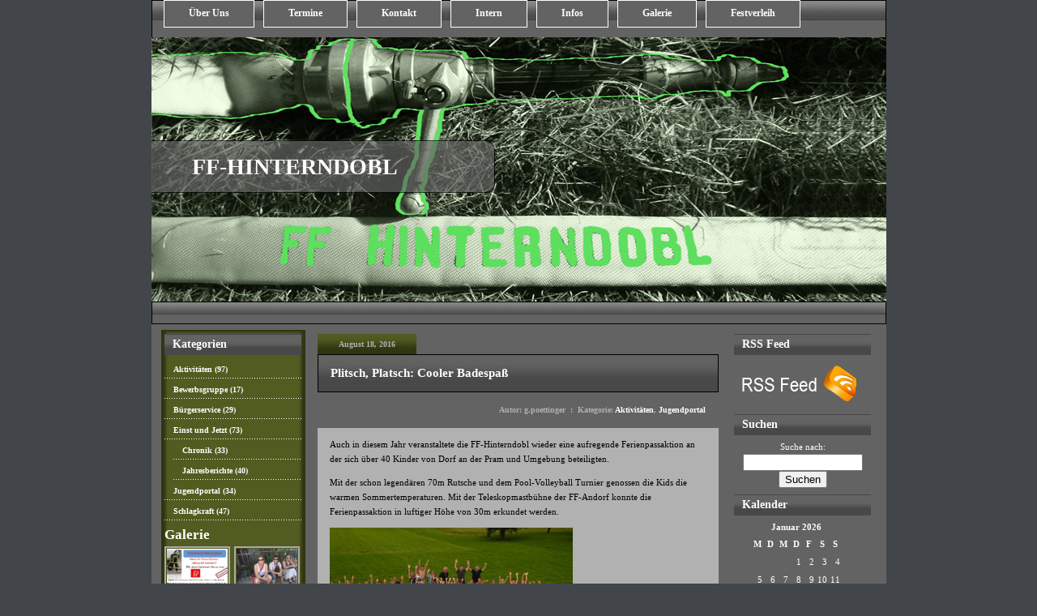

--- FILE ---
content_type: text/html; charset=UTF-8
request_url: http://www.ff-hinterndobl.at/?p=2285
body_size: 7104
content:
<!DOCTYPE html PUBLIC "-//W3C//DTD XHTML 1.0 Transitional//EN" "http://www.w3.org/TR/xhtml1/DTD/xhtml1-transitional.dtd">

<html xmlns="http://www.w3.org/1999/xhtml" lang="de">

<head profile="http://gmpg.org/xfn/11">
	<meta http-equiv="Content-Type" content="text/html; charset=UTF-8" />
	
	<title>FF-HINTERNDOBL  &raquo; Blog Archive   &raquo; Plitsch, Platsch: Cooler Badespaß</title>
	
	<meta name="generator" content="WordPress 5.1.19" /> <!-- leave this for stats -->
	
	<link rel="stylesheet" href="http://www.ff-hinterndobl.at/wp-content/themes/ff-hinterndobl/style.css" type="text/css" media="screen" />
	<link rel="alternate" type="application/rss+xml" title="FF-HINTERNDOBL RSS Feed" href="http://www.ff-hinterndobl.at/?feed=rss2" />
	<link rel="pingback" href="http://www.ff-hinterndobl.at/xmlrpc.php" />
	
	<link rel="stylesheet" type="text/css" href="http://www.ff-hinterndobl.at/wp-content/themes/ff-hinterndobl/style.css" />
	
	<!--[if IE]>
		<link rel="stylesheet" type="text/css" href="http://www.ff-hinterndobl.at/wp-content/themes/ff-hinterndobl/style_ie.css" />
	<![endif]-->
	
<link rel='dns-prefetch' href='//s.w.org' />
		<script type="text/javascript">
			window._wpemojiSettings = {"baseUrl":"https:\/\/s.w.org\/images\/core\/emoji\/11.2.0\/72x72\/","ext":".png","svgUrl":"https:\/\/s.w.org\/images\/core\/emoji\/11.2.0\/svg\/","svgExt":".svg","source":{"concatemoji":"http:\/\/www.ff-hinterndobl.at\/wp-includes\/js\/wp-emoji-release.min.js?ver=5.1.19"}};
			!function(e,a,t){var n,r,o,i=a.createElement("canvas"),p=i.getContext&&i.getContext("2d");function s(e,t){var a=String.fromCharCode;p.clearRect(0,0,i.width,i.height),p.fillText(a.apply(this,e),0,0);e=i.toDataURL();return p.clearRect(0,0,i.width,i.height),p.fillText(a.apply(this,t),0,0),e===i.toDataURL()}function c(e){var t=a.createElement("script");t.src=e,t.defer=t.type="text/javascript",a.getElementsByTagName("head")[0].appendChild(t)}for(o=Array("flag","emoji"),t.supports={everything:!0,everythingExceptFlag:!0},r=0;r<o.length;r++)t.supports[o[r]]=function(e){if(!p||!p.fillText)return!1;switch(p.textBaseline="top",p.font="600 32px Arial",e){case"flag":return s([55356,56826,55356,56819],[55356,56826,8203,55356,56819])?!1:!s([55356,57332,56128,56423,56128,56418,56128,56421,56128,56430,56128,56423,56128,56447],[55356,57332,8203,56128,56423,8203,56128,56418,8203,56128,56421,8203,56128,56430,8203,56128,56423,8203,56128,56447]);case"emoji":return!s([55358,56760,9792,65039],[55358,56760,8203,9792,65039])}return!1}(o[r]),t.supports.everything=t.supports.everything&&t.supports[o[r]],"flag"!==o[r]&&(t.supports.everythingExceptFlag=t.supports.everythingExceptFlag&&t.supports[o[r]]);t.supports.everythingExceptFlag=t.supports.everythingExceptFlag&&!t.supports.flag,t.DOMReady=!1,t.readyCallback=function(){t.DOMReady=!0},t.supports.everything||(n=function(){t.readyCallback()},a.addEventListener?(a.addEventListener("DOMContentLoaded",n,!1),e.addEventListener("load",n,!1)):(e.attachEvent("onload",n),a.attachEvent("onreadystatechange",function(){"complete"===a.readyState&&t.readyCallback()})),(n=t.source||{}).concatemoji?c(n.concatemoji):n.wpemoji&&n.twemoji&&(c(n.twemoji),c(n.wpemoji)))}(window,document,window._wpemojiSettings);
		</script>
		<style type="text/css">
img.wp-smiley,
img.emoji {
	display: inline !important;
	border: none !important;
	box-shadow: none !important;
	height: 1em !important;
	width: 1em !important;
	margin: 0 .07em !important;
	vertical-align: -0.1em !important;
	background: none !important;
	padding: 0 !important;
}
</style>
	<link rel='stylesheet' id='wp-block-library-css'  href='http://www.ff-hinterndobl.at/wp-includes/css/dist/block-library/style.min.css?ver=5.1.19' type='text/css' media='all' />
<link rel='stylesheet' id='NextGEN-css'  href='http://www.ff-hinterndobl.at/wp-content/plugins/nextgen-gallery/css/nggallery.css?ver=1.0.0' type='text/css' media='screen' />
<link rel='stylesheet' id='shutter-css'  href='http://www.ff-hinterndobl.at/wp-content/plugins/nextgen-gallery/shutter/shutter-reloaded.css?ver=1.3.0' type='text/css' media='screen' />
<script type='text/javascript'>
/* <![CDATA[ */
var shutterSettings = {"msgLoading":"B I T T E \u00a0\u00a0W A R T E N","msgClose":"Klicken zum Schliessen ","imageCount":"1"};
/* ]]> */
</script>
<script type='text/javascript' src='http://www.ff-hinterndobl.at/wp-content/plugins/nextgen-gallery/shutter/shutter-reloaded.js?ver=1.3.0'></script>
<script type='text/javascript' src='http://www.ff-hinterndobl.at/wp-includes/js/jquery/jquery.js?ver=1.12.4'></script>
<script type='text/javascript' src='http://www.ff-hinterndobl.at/wp-includes/js/jquery/jquery-migrate.min.js?ver=1.4.1'></script>
<script type='text/javascript'>
/* <![CDATA[ */
var ngg_ajax = {"path":"http:\/\/www.ff-hinterndobl.at\/wp-content\/plugins\/nextgen-gallery\/","loading":"lade..."};
/* ]]> */
</script>
<script type='text/javascript' src='http://www.ff-hinterndobl.at/wp-content/plugins/nextgen-gallery/js/ngg.js?ver=5.1.19'></script>
<link rel='https://api.w.org/' href='http://www.ff-hinterndobl.at/index.php?rest_route=/' />
<link rel="EditURI" type="application/rsd+xml" title="RSD" href="http://www.ff-hinterndobl.at/xmlrpc.php?rsd" />
<link rel="wlwmanifest" type="application/wlwmanifest+xml" href="http://www.ff-hinterndobl.at/wp-includes/wlwmanifest.xml" /> 
<link rel='prev' title='Kapfenberg wir kommen!' href='http://www.ff-hinterndobl.at/?p=2282' />
<link rel='next' title='Bundesbewerb in Kapfenberg gemeistert!' href='http://www.ff-hinterndobl.at/?p=2293' />
<meta name="generator" content="WordPress 5.1.19" />
<link rel="canonical" href="http://www.ff-hinterndobl.at/?p=2285" />
<link rel='shortlink' href='http://www.ff-hinterndobl.at/?p=2285' />
<link rel="alternate" type="application/json+oembed" href="http://www.ff-hinterndobl.at/index.php?rest_route=%2Foembed%2F1.0%2Fembed&#038;url=http%3A%2F%2Fwww.ff-hinterndobl.at%2F%3Fp%3D2285" />
<link rel="alternate" type="text/xml+oembed" href="http://www.ff-hinterndobl.at/index.php?rest_route=%2Foembed%2F1.0%2Fembed&#038;url=http%3A%2F%2Fwww.ff-hinterndobl.at%2F%3Fp%3D2285&#038;format=xml" />
<style type="text/css">
<!--
    .calnk a:hover {
         background-position:0 0;
         text-decoration:none;  
         color:#000000;
         border-bottom:1px dotted #000000;
         }
    .calnk a:visited {
         text-decoration:none;
         color:#000000;
         border-bottom:1px dotted #000000;
        }
    .calnk a {
        text-decoration:none; 
        color:#000000; 
        border-bottom:1px dotted #000000;
        }
    .calnk a span { 
        display:none; 
        }
    .calnk a:hover span {
        color:#333333; 
        background:#F6F79B; 
        display:block;
        position:absolute; 
        margin-top:1px; 
        padding:5px; 
        width:150px; 
        z-index:100;
        }
     .calendar-table {
        border:none;
        width:100%;
     }
     .calendar-heading {
        height:25px;
        text-align:center;
        border:1px solid #D6DED5;
        background-color:#838383;
     }
     .calendar-next {
        width:25%;
        text-align:center;
     }
     .calendar-prev {
        width:25%;
        text-align:center;
     }
     .calendar-month {
        width:50%;
        text-align:center;
        font-weight:bold;
     }
     .normal-day-heading {
        text-align:center;
        width:25px;
        height:25px;
        font-size:0.8em;
        border:1px solid #DFE6DE;
        background-color:#EBF2EA;
     }
     .weekend-heading {
        text-align:center;
        width:25px;
        height:25px;
        font-size:0.8em;
        border:1px solid #DFE6DE;
        background-color:#EBF2EA;
        color:#FF0000;
     }
     .day-with-date {
        vertical-align:text-top;
        text-align:left;
        width:60px;
        height:60px;
        border:1px solid #DFE6DE;
     }
     .no-events {

     }
     .day-without-date {
        width:60px;
        height:60px;
        border:1px solid #E9F0E8;
     }
     span.weekend {
        color:#FF0000;
     }
     .current-day {
        vertical-align:text-top;
        text-align:left;
        width:60px;
        height:60px;
        border:1px solid #BFBFBF;
        background-color:#BBBEBB;
     }
     span.event {
        font-size:0.8em;
     }
     .kjo-link {
        font-size:0.75em;
        text-align:center;
     }
     .event-title {
        text-align:center;
        font-weight:bold;
        font-size:1.2em;
     }
     .event-title-break {
        width:96%;
        margin-left:2%;
        margin-right:2%;
        margin-top:5px;
        margin-bottom:5px;
        text-align:center;
        height:1px;
        background-color:#000000;
     }
     .event-content-break {
        width:96%;
        margin-left:2%;
        margin-right:2%;
        margin-top:5px;
        margin-bottom:5px;
        text-align:center;
        height:1px;
        background-color:#000000;
     }
     .calendar-date-switcher {
        height:25px;
        text-align:center;
        border:1px solid #D6DED5;
        background-color:#E4EBE3;
     }
     .calendar-date-switcher form {
        margin:0;
        padding:0;
     }
     .calendar-date-switcher input {
        border:1px #D6DED5 solid;
     }
     .calendar-date-switcher select {
        border:1px #D6DED5 solid;
     }
     .cat-key {
        width:100%;
        margin-top:10px;
        padding:5px;
        border:1px solid #D6DED5;
     }
//-->
</style>
<link id='MediaRSS' rel='alternate' type='application/rss+xml' title='NextGEN Gallery RSS Feed' href='http://www.ff-hinterndobl.at/wp-content/plugins/nextgen-gallery/xml/media-rss.php' />

<!-- NextGeEN Gallery CoolIris/PicLens support -->
<script type="text/javascript" src="http://lite.piclens.com/current/piclens_optimized.js"></script>
<!-- /NextGEN Gallery CoolIris/PicLens support -->
<meta name='NextGEN' content='1.3.3' />
</head>

<body>

<!-- Page -->
<div id="page">

	<!-- Header -->
	<div id="header">
	
		<!-- Title -->
		<div id="header-info">
			<h1><a href="http://www.ff-hinterndobl.at/">FF-HINTERNDOBL</a></h1>
			<div class="description"></div>
		</div>
		<!-- /Title -->
		
		<!-- Menu -->
		<div id="header-menu">
			<ul>
				<li class="page_item page-item-2051"><a href="http://www.ff-hinterndobl.at/?page_id=2051">Festverleih</a></li>
<li class="page_item page-item-10"><a href="http://www.ff-hinterndobl.at/?page_id=10">Galerie</a></li>
<li class="page_item page-item-6"><a href="http://www.ff-hinterndobl.at/?page_id=6">Infos</a></li>
<li class="page_item page-item-2327"><a href="http://www.ff-hinterndobl.at/?page_id=2327">Intern</a></li>
<li class="page_item page-item-1304"><a href="http://www.ff-hinterndobl.at/?page_id=1304">Kontakt</a></li>
<li class="page_item page-item-8"><a href="http://www.ff-hinterndobl.at/?page_id=8">Termine</a></li>
<li class="page_item page-item-2"><a href="http://www.ff-hinterndobl.at/?page_id=2">Über Uns</a></li>
			</ul>
		</div>
		<!-- /Menu -->
	
	</div>
	<!-- /Header -->
	
	<!-- Main -->
	<div id="main"><div id="main-top"><div id="main-bottom">
			<!-- Sidebar -->
		<div class="sidebar sidebar-left">
		
			
			<h3>Kategorien</h3>		<ul>
				<li class="cat-item cat-item-18"><a href="http://www.ff-hinterndobl.at/?cat=18" >Aktivitäten</a> (97)
</li>
	<li class="cat-item cat-item-17"><a href="http://www.ff-hinterndobl.at/?cat=17" >Bewerbsgruppe</a> (17)
</li>
	<li class="cat-item cat-item-1"><a href="http://www.ff-hinterndobl.at/?cat=1" >Bürgerservice</a> (29)
</li>
	<li class="cat-item cat-item-13"><a href="http://www.ff-hinterndobl.at/?cat=13" >Einst und Jetzt</a> (73)
<ul class='children'>
	<li class="cat-item cat-item-12"><a href="http://www.ff-hinterndobl.at/?cat=12" >Chronik</a> (33)
</li>
	<li class="cat-item cat-item-19"><a href="http://www.ff-hinterndobl.at/?cat=19" >Jahresberichte</a> (40)
</li>
</ul>
</li>
	<li class="cat-item cat-item-16"><a href="http://www.ff-hinterndobl.at/?cat=16" >Jugendportal</a> (34)
</li>
	<li class="cat-item cat-item-15"><a href="http://www.ff-hinterndobl.at/?cat=15" >Schlagkraft</a> (47)
</li>
		</ul>
			
<div class="hslice" id="ngg-webslice" >
<h2 class="widgettitle entry-title">Galerie</h2>
<div class="ngg-widget entry-content">
<a href="http://www.ff-hinterndobl.at/wp-content/gallery/feuerloescherueberpruefung/flyer.jpg" title="" class="shutterset_sidebar_2"><img src="http://www.ff-hinterndobl.at/wp-content/gallery/feuerloescherueberpruefung/thumbs/thumbs_flyer.jpg" width="75" height="50" title="flyer" alt="flyer" /></a>
<a href="http://www.ff-hinterndobl.at/wp-content/gallery/ausflug-2011/1-104.jpg" title="" class="shutterset_sidebar_2"><img src="http://www.ff-hinterndobl.at/wp-content/gallery/ausflug-2011/thumbs/thumbs_1-104.jpg" width="75" height="50" title="1-104" alt="1-104" /></a>
<a href="http://www.ff-hinterndobl.at/wp-content/gallery/bezirksnassbewerb-2015/k-img_1256.jpg" title="" class="shutterset_sidebar_2"><img src="http://www.ff-hinterndobl.at/wp-content/gallery/bezirksnassbewerb-2015/thumbs/thumbs_k-img_1256.jpg" width="75" height="50" title="k-img_1256" alt="k-img_1256" /></a>
<a href="http://www.ff-hinterndobl.at/wp-content/gallery/ferienpass-2012/k-p1080819.jpg" title="" class="shutterset_sidebar_2"><img src="http://www.ff-hinterndobl.at/wp-content/gallery/ferienpass-2012/thumbs/thumbs_k-p1080819.jpg" width="75" height="50" title="k-p1080819" alt="k-p1080819" /></a>
</div>
</div>
<h3>Archive</h3>		<label class="screen-reader-text" for="archives-dropdown-3">Archive</label>
		<select id="archives-dropdown-3" name="archive-dropdown" onchange='document.location.href=this.options[this.selectedIndex].value;'>
			
			<option value="">Monat auswählen</option>
				<option value='http://www.ff-hinterndobl.at/?m=201707'> Juli 2017 &nbsp;(1)</option>
	<option value='http://www.ff-hinterndobl.at/?m=201705'> Mai 2017 &nbsp;(1)</option>
	<option value='http://www.ff-hinterndobl.at/?m=201703'> März 2017 &nbsp;(1)</option>
	<option value='http://www.ff-hinterndobl.at/?m=201701'> Januar 2017 &nbsp;(2)</option>
	<option value='http://www.ff-hinterndobl.at/?m=201612'> Dezember 2016 &nbsp;(2)</option>
	<option value='http://www.ff-hinterndobl.at/?m=201611'> November 2016 &nbsp;(3)</option>
	<option value='http://www.ff-hinterndobl.at/?m=201610'> Oktober 2016 &nbsp;(1)</option>
	<option value='http://www.ff-hinterndobl.at/?m=201609'> September 2016 &nbsp;(1)</option>
	<option value='http://www.ff-hinterndobl.at/?m=201608'> August 2016 &nbsp;(2)</option>
	<option value='http://www.ff-hinterndobl.at/?m=201607'> Juli 2016 &nbsp;(1)</option>
	<option value='http://www.ff-hinterndobl.at/?m=201606'> Juni 2016 &nbsp;(1)</option>
	<option value='http://www.ff-hinterndobl.at/?m=201604'> April 2016 &nbsp;(1)</option>
	<option value='http://www.ff-hinterndobl.at/?m=201603'> März 2016 &nbsp;(3)</option>
	<option value='http://www.ff-hinterndobl.at/?m=201601'> Januar 2016 &nbsp;(2)</option>
	<option value='http://www.ff-hinterndobl.at/?m=201512'> Dezember 2015 &nbsp;(2)</option>
	<option value='http://www.ff-hinterndobl.at/?m=201511'> November 2015 &nbsp;(3)</option>
	<option value='http://www.ff-hinterndobl.at/?m=201510'> Oktober 2015 &nbsp;(2)</option>
	<option value='http://www.ff-hinterndobl.at/?m=201509'> September 2015 &nbsp;(3)</option>
	<option value='http://www.ff-hinterndobl.at/?m=201508'> August 2015 &nbsp;(2)</option>
	<option value='http://www.ff-hinterndobl.at/?m=201507'> Juli 2015 &nbsp;(1)</option>
	<option value='http://www.ff-hinterndobl.at/?m=201506'> Juni 2015 &nbsp;(2)</option>
	<option value='http://www.ff-hinterndobl.at/?m=201505'> Mai 2015 &nbsp;(1)</option>
	<option value='http://www.ff-hinterndobl.at/?m=201504'> April 2015 &nbsp;(1)</option>
	<option value='http://www.ff-hinterndobl.at/?m=201503'> März 2015 &nbsp;(2)</option>
	<option value='http://www.ff-hinterndobl.at/?m=201502'> Februar 2015 &nbsp;(1)</option>
	<option value='http://www.ff-hinterndobl.at/?m=201412'> Dezember 2014 &nbsp;(4)</option>
	<option value='http://www.ff-hinterndobl.at/?m=201407'> Juli 2014 &nbsp;(1)</option>
	<option value='http://www.ff-hinterndobl.at/?m=201406'> Juni 2014 &nbsp;(1)</option>
	<option value='http://www.ff-hinterndobl.at/?m=201405'> Mai 2014 &nbsp;(1)</option>
	<option value='http://www.ff-hinterndobl.at/?m=201404'> April 2014 &nbsp;(4)</option>
	<option value='http://www.ff-hinterndobl.at/?m=201403'> März 2014 &nbsp;(1)</option>
	<option value='http://www.ff-hinterndobl.at/?m=201402'> Februar 2014 &nbsp;(1)</option>
	<option value='http://www.ff-hinterndobl.at/?m=201401'> Januar 2014 &nbsp;(2)</option>
	<option value='http://www.ff-hinterndobl.at/?m=201312'> Dezember 2013 &nbsp;(2)</option>
	<option value='http://www.ff-hinterndobl.at/?m=201311'> November 2013 &nbsp;(2)</option>
	<option value='http://www.ff-hinterndobl.at/?m=201310'> Oktober 2013 &nbsp;(2)</option>
	<option value='http://www.ff-hinterndobl.at/?m=201308'> August 2013 &nbsp;(1)</option>
	<option value='http://www.ff-hinterndobl.at/?m=201307'> Juli 2013 &nbsp;(2)</option>
	<option value='http://www.ff-hinterndobl.at/?m=201306'> Juni 2013 &nbsp;(1)</option>
	<option value='http://www.ff-hinterndobl.at/?m=201305'> Mai 2013 &nbsp;(3)</option>
	<option value='http://www.ff-hinterndobl.at/?m=201304'> April 2013 &nbsp;(1)</option>
	<option value='http://www.ff-hinterndobl.at/?m=201303'> März 2013 &nbsp;(1)</option>
	<option value='http://www.ff-hinterndobl.at/?m=201302'> Februar 2013 &nbsp;(1)</option>
	<option value='http://www.ff-hinterndobl.at/?m=201212'> Dezember 2012 &nbsp;(5)</option>
	<option value='http://www.ff-hinterndobl.at/?m=201211'> November 2012 &nbsp;(2)</option>
	<option value='http://www.ff-hinterndobl.at/?m=201210'> Oktober 2012 &nbsp;(1)</option>
	<option value='http://www.ff-hinterndobl.at/?m=201209'> September 2012 &nbsp;(1)</option>
	<option value='http://www.ff-hinterndobl.at/?m=201208'> August 2012 &nbsp;(2)</option>
	<option value='http://www.ff-hinterndobl.at/?m=201207'> Juli 2012 &nbsp;(4)</option>
	<option value='http://www.ff-hinterndobl.at/?m=201206'> Juni 2012 &nbsp;(3)</option>
	<option value='http://www.ff-hinterndobl.at/?m=201205'> Mai 2012 &nbsp;(3)</option>
	<option value='http://www.ff-hinterndobl.at/?m=201204'> April 2012 &nbsp;(4)</option>
	<option value='http://www.ff-hinterndobl.at/?m=201203'> März 2012 &nbsp;(2)</option>
	<option value='http://www.ff-hinterndobl.at/?m=201202'> Februar 2012 &nbsp;(3)</option>
	<option value='http://www.ff-hinterndobl.at/?m=201201'> Januar 2012 &nbsp;(2)</option>
	<option value='http://www.ff-hinterndobl.at/?m=201112'> Dezember 2011 &nbsp;(4)</option>
	<option value='http://www.ff-hinterndobl.at/?m=201111'> November 2011 &nbsp;(2)</option>
	<option value='http://www.ff-hinterndobl.at/?m=201110'> Oktober 2011 &nbsp;(2)</option>
	<option value='http://www.ff-hinterndobl.at/?m=201109'> September 2011 &nbsp;(2)</option>
	<option value='http://www.ff-hinterndobl.at/?m=201108'> August 2011 &nbsp;(2)</option>
	<option value='http://www.ff-hinterndobl.at/?m=201107'> Juli 2011 &nbsp;(2)</option>
	<option value='http://www.ff-hinterndobl.at/?m=201106'> Juni 2011 &nbsp;(2)</option>
	<option value='http://www.ff-hinterndobl.at/?m=201105'> Mai 2011 &nbsp;(5)</option>
	<option value='http://www.ff-hinterndobl.at/?m=201104'> April 2011 &nbsp;(4)</option>
	<option value='http://www.ff-hinterndobl.at/?m=201103'> März 2011 &nbsp;(4)</option>
	<option value='http://www.ff-hinterndobl.at/?m=201102'> Februar 2011 &nbsp;(2)</option>
	<option value='http://www.ff-hinterndobl.at/?m=201101'> Januar 2011 &nbsp;(2)</option>
	<option value='http://www.ff-hinterndobl.at/?m=201012'> Dezember 2010 &nbsp;(4)</option>
	<option value='http://www.ff-hinterndobl.at/?m=201011'> November 2010 &nbsp;(1)</option>
	<option value='http://www.ff-hinterndobl.at/?m=201010'> Oktober 2010 &nbsp;(4)</option>
	<option value='http://www.ff-hinterndobl.at/?m=201009'> September 2010 &nbsp;(2)</option>
	<option value='http://www.ff-hinterndobl.at/?m=201008'> August 2010 &nbsp;(2)</option>
	<option value='http://www.ff-hinterndobl.at/?m=201007'> Juli 2010 &nbsp;(2)</option>
	<option value='http://www.ff-hinterndobl.at/?m=201006'> Juni 2010 &nbsp;(3)</option>
	<option value='http://www.ff-hinterndobl.at/?m=201005'> Mai 2010 &nbsp;(2)</option>
	<option value='http://www.ff-hinterndobl.at/?m=201004'> April 2010 &nbsp;(4)</option>
	<option value='http://www.ff-hinterndobl.at/?m=201003'> März 2010 &nbsp;(7)</option>
	<option value='http://www.ff-hinterndobl.at/?m=201002'> Februar 2010 &nbsp;(23)</option>
	<option value='http://www.ff-hinterndobl.at/?m=201001'> Januar 2010 &nbsp;(1)</option>
	<option value='http://www.ff-hinterndobl.at/?m=200912'> Dezember 2009 &nbsp;(27)</option>
	<option value='http://www.ff-hinterndobl.at/?m=200911'> November 2009 &nbsp;(19)</option>

		</select>
		<h3>Meta</h3>			<ul>
						<li><a href="http://www.ff-hinterndobl.at/wp-login.php">Anmelden</a></li>
			<li><a href="http://www.ff-hinterndobl.at/?feed=rss2">Beitrags-Feed (<abbr title="Really Simple Syndication">RSS</abbr>)</a></li>
			<li><a href="http://www.ff-hinterndobl.at/?feed=comments-rss2">Kommentare als <abbr title="Really Simple Syndication">RSS</abbr></a></li>
			<li><a href="https://de.wordpress.org/" title="Powered by WordPress, state-of-the-art semantic personal publishing platform.">WordPress.org</a></li>			</ul>
					
		</div>
		<!-- Sidebar -->		
		<!-- Content -->
		<div id="content">
		
									<!-- Post -->
			<div class="post" id="post-2285">
				<div class="post-date">August 18, 2016</div>
				<div class="post-title">
					<h2>Plitsch, Platsch: Cooler Badespaß</h2>
					<div class="post-title-info">Autor: g.poettinger &nbsp;: &nbsp;Kategorie: <a href="http://www.ff-hinterndobl.at/?cat=18" rel="category">Aktivitäten</a>, <a href="http://www.ff-hinterndobl.at/?cat=16" rel="category">Jugendportal</a></div>
					<div class="clear"></div>
				</div>
				<div class="post-entry">
					<p>Auch in diesem Jahr veranstaltete die FF-Hinterndobl wieder eine aufregende <span id="more-2285"></span>Ferienpassaktion an der sich über 40 Kinder von Dorf an der Pram und Umgebung beteiligten.</p>
<p>Mit der schon legendären 70m Rutsche und dem Pool-Volleyball Turnier genossen die Kids die warmen Sommertemperaturen. Mit der Teleskopmastbühne der FF-Andorf konnte die Ferienpassaktion in luftiger Höhe von 30m erkundet werden.</p>
<p><a href="http://www.ff-hinterndobl.at/wp-content/uploads/2016/08/20160804-DSC_0101.jpg"><img class="alignleft size-medium wp-image-2286" src="http://www.ff-hinterndobl.at/wp-content/uploads/2016/08/20160804-DSC_0101-300x198.jpg" alt="20160804-DSC_0101" width="300" height="198" srcset="http://www.ff-hinterndobl.at/wp-content/uploads/2016/08/20160804-DSC_0101-300x198.jpg 300w, http://www.ff-hinterndobl.at/wp-content/uploads/2016/08/20160804-DSC_0101-1024x678.jpg 1024w" sizes="(max-width: 300px) 100vw, 300px" /></a></p>
<p>&nbsp;</p>
<p>&nbsp;</p>
<p>&nbsp;</p>
<p>&nbsp;</p>
<p>&nbsp;</p>
<p>&nbsp;</p>
<p>&nbsp;</p>

<div class="ngg-galleryoverview" id="ngg-gallery-214-2285">


	<!-- Piclense link -->
	<div class="piclenselink">
		<a class="piclenselink" href="javascript:PicLensLite.start({feedUrl:'http://www.ff-hinterndobl.at/wp-content/plugins/nextgen-gallery/xml/media-rss.php?gid=214&amp;mode=gallery'});">
			[Mit PicLens anzeigen]		</a>
	</div>
	
	<!-- Thumbnails -->
		
	<div id="ngg-image-5025" class="ngg-gallery-thumbnail-box"  >
		<div class="ngg-gallery-thumbnail" >
			<a href="http://www.ff-hinterndobl.at/wp-content/gallery/ferienpass-2016/k-dsc_0001.jpg" title=" " class="shutterset_ferienpass-2016" >
				<img title="k-dsc_0001" alt="k-dsc_0001" src="http://www.ff-hinterndobl.at/wp-content/gallery/ferienpass-2016/thumbs/thumbs_k-dsc_0001.jpg" width="100" height="75" />
			</a>
		</div>
	</div>
	 		
	<div id="ngg-image-5026" class="ngg-gallery-thumbnail-box"  >
		<div class="ngg-gallery-thumbnail" >
			<a href="http://www.ff-hinterndobl.at/wp-content/gallery/ferienpass-2016/k-dsc_0002.jpg" title=" " class="shutterset_ferienpass-2016" >
				<img title="k-dsc_0002" alt="k-dsc_0002" src="http://www.ff-hinterndobl.at/wp-content/gallery/ferienpass-2016/thumbs/thumbs_k-dsc_0002.jpg" width="100" height="75" />
			</a>
		</div>
	</div>
	 		
	<div id="ngg-image-5027" class="ngg-gallery-thumbnail-box"  >
		<div class="ngg-gallery-thumbnail" >
			<a href="http://www.ff-hinterndobl.at/wp-content/gallery/ferienpass-2016/k-dsc_0007.jpg" title=" " class="shutterset_ferienpass-2016" >
				<img title="k-dsc_0007" alt="k-dsc_0007" src="http://www.ff-hinterndobl.at/wp-content/gallery/ferienpass-2016/thumbs/thumbs_k-dsc_0007.jpg" width="100" height="75" />
			</a>
		</div>
	</div>
	 		
	<div id="ngg-image-5028" class="ngg-gallery-thumbnail-box"  >
		<div class="ngg-gallery-thumbnail" >
			<a href="http://www.ff-hinterndobl.at/wp-content/gallery/ferienpass-2016/k-dsc_0009.jpg" title=" " class="shutterset_ferienpass-2016" >
				<img title="k-dsc_0009" alt="k-dsc_0009" src="http://www.ff-hinterndobl.at/wp-content/gallery/ferienpass-2016/thumbs/thumbs_k-dsc_0009.jpg" width="100" height="75" />
			</a>
		</div>
	</div>
	 		
	<div id="ngg-image-5029" class="ngg-gallery-thumbnail-box"  >
		<div class="ngg-gallery-thumbnail" >
			<a href="http://www.ff-hinterndobl.at/wp-content/gallery/ferienpass-2016/k-dsc_0010.jpg" title=" " class="shutterset_ferienpass-2016" >
				<img title="k-dsc_0010" alt="k-dsc_0010" src="http://www.ff-hinterndobl.at/wp-content/gallery/ferienpass-2016/thumbs/thumbs_k-dsc_0010.jpg" width="100" height="75" />
			</a>
		</div>
	</div>
	 		
	<div id="ngg-image-5030" class="ngg-gallery-thumbnail-box"  >
		<div class="ngg-gallery-thumbnail" >
			<a href="http://www.ff-hinterndobl.at/wp-content/gallery/ferienpass-2016/k-dsc_0013.jpg" title=" " class="shutterset_ferienpass-2016" >
				<img title="k-dsc_0013" alt="k-dsc_0013" src="http://www.ff-hinterndobl.at/wp-content/gallery/ferienpass-2016/thumbs/thumbs_k-dsc_0013.jpg" width="100" height="75" />
			</a>
		</div>
	</div>
	 		
	<div id="ngg-image-5031" class="ngg-gallery-thumbnail-box"  >
		<div class="ngg-gallery-thumbnail" >
			<a href="http://www.ff-hinterndobl.at/wp-content/gallery/ferienpass-2016/k-dsc_0014.jpg" title=" " class="shutterset_ferienpass-2016" >
				<img title="k-dsc_0014" alt="k-dsc_0014" src="http://www.ff-hinterndobl.at/wp-content/gallery/ferienpass-2016/thumbs/thumbs_k-dsc_0014.jpg" width="100" height="75" />
			</a>
		</div>
	</div>
	 		
	<div id="ngg-image-5032" class="ngg-gallery-thumbnail-box"  >
		<div class="ngg-gallery-thumbnail" >
			<a href="http://www.ff-hinterndobl.at/wp-content/gallery/ferienpass-2016/k-dsc_0017.jpg" title=" " class="shutterset_ferienpass-2016" >
				<img title="k-dsc_0017" alt="k-dsc_0017" src="http://www.ff-hinterndobl.at/wp-content/gallery/ferienpass-2016/thumbs/thumbs_k-dsc_0017.jpg" width="100" height="75" />
			</a>
		</div>
	</div>
	 		
	<div id="ngg-image-5033" class="ngg-gallery-thumbnail-box"  >
		<div class="ngg-gallery-thumbnail" >
			<a href="http://www.ff-hinterndobl.at/wp-content/gallery/ferienpass-2016/k-dsc_0018.jpg" title=" " class="shutterset_ferienpass-2016" >
				<img title="k-dsc_0018" alt="k-dsc_0018" src="http://www.ff-hinterndobl.at/wp-content/gallery/ferienpass-2016/thumbs/thumbs_k-dsc_0018.jpg" width="100" height="75" />
			</a>
		</div>
	</div>
	 		
	<div id="ngg-image-5034" class="ngg-gallery-thumbnail-box"  >
		<div class="ngg-gallery-thumbnail" >
			<a href="http://www.ff-hinterndobl.at/wp-content/gallery/ferienpass-2016/k-dsc_0020.jpg" title=" " class="shutterset_ferienpass-2016" >
				<img title="k-dsc_0020" alt="k-dsc_0020" src="http://www.ff-hinterndobl.at/wp-content/gallery/ferienpass-2016/thumbs/thumbs_k-dsc_0020.jpg" width="100" height="75" />
			</a>
		</div>
	</div>
	 		
	<div id="ngg-image-5035" class="ngg-gallery-thumbnail-box"  >
		<div class="ngg-gallery-thumbnail" >
			<a href="http://www.ff-hinterndobl.at/wp-content/gallery/ferienpass-2016/k-dsc_0021.jpg" title=" " class="shutterset_ferienpass-2016" >
				<img title="k-dsc_0021" alt="k-dsc_0021" src="http://www.ff-hinterndobl.at/wp-content/gallery/ferienpass-2016/thumbs/thumbs_k-dsc_0021.jpg" width="100" height="75" />
			</a>
		</div>
	</div>
	 		
	<div id="ngg-image-5036" class="ngg-gallery-thumbnail-box"  >
		<div class="ngg-gallery-thumbnail" >
			<a href="http://www.ff-hinterndobl.at/wp-content/gallery/ferienpass-2016/k-dsc_0023.jpg" title=" " class="shutterset_ferienpass-2016" >
				<img title="k-dsc_0023" alt="k-dsc_0023" src="http://www.ff-hinterndobl.at/wp-content/gallery/ferienpass-2016/thumbs/thumbs_k-dsc_0023.jpg" width="100" height="75" />
			</a>
		</div>
	</div>
	 		
	<div id="ngg-image-5037" class="ngg-gallery-thumbnail-box"  >
		<div class="ngg-gallery-thumbnail" >
			<a href="http://www.ff-hinterndobl.at/wp-content/gallery/ferienpass-2016/k-dsc_0024.jpg" title=" " class="shutterset_ferienpass-2016" >
				<img title="k-dsc_0024" alt="k-dsc_0024" src="http://www.ff-hinterndobl.at/wp-content/gallery/ferienpass-2016/thumbs/thumbs_k-dsc_0024.jpg" width="100" height="75" />
			</a>
		</div>
	</div>
	 		
	<div id="ngg-image-5038" class="ngg-gallery-thumbnail-box"  >
		<div class="ngg-gallery-thumbnail" >
			<a href="http://www.ff-hinterndobl.at/wp-content/gallery/ferienpass-2016/k-dsc_0025.jpg" title=" " class="shutterset_ferienpass-2016" >
				<img title="k-dsc_0025" alt="k-dsc_0025" src="http://www.ff-hinterndobl.at/wp-content/gallery/ferienpass-2016/thumbs/thumbs_k-dsc_0025.jpg" width="100" height="75" />
			</a>
		</div>
	</div>
	 		
	<div id="ngg-image-5039" class="ngg-gallery-thumbnail-box"  >
		<div class="ngg-gallery-thumbnail" >
			<a href="http://www.ff-hinterndobl.at/wp-content/gallery/ferienpass-2016/k-dsc_0026.jpg" title=" " class="shutterset_ferienpass-2016" >
				<img title="k-dsc_0026" alt="k-dsc_0026" src="http://www.ff-hinterndobl.at/wp-content/gallery/ferienpass-2016/thumbs/thumbs_k-dsc_0026.jpg" width="100" height="75" />
			</a>
		</div>
	</div>
	 		
	<div id="ngg-image-5040" class="ngg-gallery-thumbnail-box"  >
		<div class="ngg-gallery-thumbnail" >
			<a href="http://www.ff-hinterndobl.at/wp-content/gallery/ferienpass-2016/k-dsc_0027.jpg" title=" " class="shutterset_ferienpass-2016" >
				<img title="k-dsc_0027" alt="k-dsc_0027" src="http://www.ff-hinterndobl.at/wp-content/gallery/ferienpass-2016/thumbs/thumbs_k-dsc_0027.jpg" width="100" height="75" />
			</a>
		</div>
	</div>
	 		
	<div id="ngg-image-5041" class="ngg-gallery-thumbnail-box"  >
		<div class="ngg-gallery-thumbnail" >
			<a href="http://www.ff-hinterndobl.at/wp-content/gallery/ferienpass-2016/k-dsc_0030.jpg" title=" " class="shutterset_ferienpass-2016" >
				<img title="k-dsc_0030" alt="k-dsc_0030" src="http://www.ff-hinterndobl.at/wp-content/gallery/ferienpass-2016/thumbs/thumbs_k-dsc_0030.jpg" width="100" height="75" />
			</a>
		</div>
	</div>
	 		
	<div id="ngg-image-5042" class="ngg-gallery-thumbnail-box"  >
		<div class="ngg-gallery-thumbnail" >
			<a href="http://www.ff-hinterndobl.at/wp-content/gallery/ferienpass-2016/k-dsc_0033.jpg" title=" " class="shutterset_ferienpass-2016" >
				<img title="k-dsc_0033" alt="k-dsc_0033" src="http://www.ff-hinterndobl.at/wp-content/gallery/ferienpass-2016/thumbs/thumbs_k-dsc_0033.jpg" width="100" height="75" />
			</a>
		</div>
	</div>
	 		
	<div id="ngg-image-5043" class="ngg-gallery-thumbnail-box"  >
		<div class="ngg-gallery-thumbnail" >
			<a href="http://www.ff-hinterndobl.at/wp-content/gallery/ferienpass-2016/k-dsc_0034.jpg" title=" " class="shutterset_ferienpass-2016" >
				<img title="k-dsc_0034" alt="k-dsc_0034" src="http://www.ff-hinterndobl.at/wp-content/gallery/ferienpass-2016/thumbs/thumbs_k-dsc_0034.jpg" width="100" height="75" />
			</a>
		</div>
	</div>
	 		
	<div id="ngg-image-5044" class="ngg-gallery-thumbnail-box"  >
		<div class="ngg-gallery-thumbnail" >
			<a href="http://www.ff-hinterndobl.at/wp-content/gallery/ferienpass-2016/k-dsc_0036.jpg" title=" " class="shutterset_ferienpass-2016" >
				<img title="k-dsc_0036" alt="k-dsc_0036" src="http://www.ff-hinterndobl.at/wp-content/gallery/ferienpass-2016/thumbs/thumbs_k-dsc_0036.jpg" width="100" height="75" />
			</a>
		</div>
	</div>
	 	 	
	<!-- Pagination -->
 	<div class='ngg-navigation'><span>1</span><a class="page-numbers" href="/?p=2285&amp;nggpage=2">2</a><a class="page-numbers" href="/?p=2285&amp;nggpage=3">3</a><a class="page-numbers" href="/?p=2285&amp;nggpage=4">4</a><a class="next" id="ngg-next-2" href="/?p=2285&amp;nggpage=2">&#9658;</a></div> 	
</div>


<p><a href="http://www.ff-hinterndobl.at/wp-content/uploads/2016/08/20160804-DSC_0101.jpg"> </a></p>
										
<!-- You can start editing here. -->


				 						 	<!-- If comments are closed. -->
					 	<p class="nocomments">kein Kommentar möglich</p>
				 
				 					 				
								</div>
			</div>
			<!-- /Post -->
									
			<div class="clear"></div>
		
		</div>
		<!-- /Content -->
		
		<!-- Sidebar -->
		<div class="sidebar sidebar-right">
		
			<h3>RSS Feed</h3>
			<div id="sidebar-feed">
				<a href="http://www.ff-hinterndobl.at/?feed=rss"><img src="http://www.ff-hinterndobl.at/wp-content/themes/ff-hinterndobl/images/rss_feed.jpg" alt="RSS Feed" width="160" height="60" /></a>
			</div>
			
			
			</ul>
			
			      			<h3>Suchen</h3><form role="search" method="get" id="searchform" class="searchform" action="http://www.ff-hinterndobl.at/">
				<div>
					<label class="screen-reader-text" for="s">Suche nach:</label>
					<input type="text" value="" name="s" id="s" />
					<input type="submit" id="searchsubmit" value="Suchen" />
				</div>
			</form><h3>Kalender</h3><div id="calendar_wrap" class="calendar_wrap"><table id="wp-calendar">
	<caption>Januar 2026</caption>
	<thead>
	<tr>
		<th scope="col" title="Montag">M</th>
		<th scope="col" title="Dienstag">D</th>
		<th scope="col" title="Mittwoch">M</th>
		<th scope="col" title="Donnerstag">D</th>
		<th scope="col" title="Freitag">F</th>
		<th scope="col" title="Samstag">S</th>
		<th scope="col" title="Sonntag">S</th>
	</tr>
	</thead>

	<tfoot>
	<tr>
		<td colspan="3" id="prev"><a href="http://www.ff-hinterndobl.at/?m=201707">&laquo; Jul</a></td>
		<td class="pad">&nbsp;</td>
		<td colspan="3" id="next" class="pad">&nbsp;</td>
	</tr>
	</tfoot>

	<tbody>
	<tr>
		<td colspan="3" class="pad">&nbsp;</td><td>1</td><td>2</td><td>3</td><td>4</td>
	</tr>
	<tr>
		<td>5</td><td>6</td><td>7</td><td>8</td><td>9</td><td>10</td><td>11</td>
	</tr>
	<tr>
		<td>12</td><td>13</td><td>14</td><td>15</td><td>16</td><td>17</td><td id="today">18</td>
	</tr>
	<tr>
		<td>19</td><td>20</td><td>21</td><td>22</td><td>23</td><td>24</td><td>25</td>
	</tr>
	<tr>
		<td>26</td><td>27</td><td>28</td><td>29</td><td>30</td><td>31</td>
		<td class="pad" colspan="1">&nbsp;</td>
	</tr>
	</tbody>
	</table></div><h3>Partner-Links</h3>
	<ul class='xoxo blogroll'>
<li><a href="http://sd.ooelfv.at/" target="_blank">BFK Schärding</a></li>
<li><a href="http://www.einboeck.at" target="_blank">Fa. Einböck</a></li>
<li><a href="http://www.schneiderbauer.at" target="_blank">Fa. Schneiderbauer</a></li>
<li><a href="http://www.sgs-industrial.com" target="_blank">Fa. SGS</a></li>
<li><a href="http://members.aon.at/feuerwehr-dorf/" target="_blank">FF &#8211; Dorf an der Pram</a></li>
<li><a href="https://www.facebook.com/groups/1447629202124580/?fref=ts">FF-Hinterndobl-FACEBOOK</a></li>
<li><a href="http://www.dorf.at" target="_blank">Gemeinde Dorf an der Pram</a></li>
<li><a href="http://www.highland-bagpipe.at/" target="_blank">Homepage Strasser Jürgen</a></li>
<li><a href="http://www.mvdorf.at/" target="_blank">Musikverein Dorf an der Pram</a></li>
<li><a href="http://www.ooe.landesfeuerwehrverband.at/" target="_blank">OÖ LFV</a></li>
<li><a href="http://www.raiffeisen.at/eBusiness/rai_template1/1023997332167-1029000670876_1029000719122_1029026431963-1029026431963-NA-2-NA.html" target="_blank">Raiffeisen Bankstelle Dorf an der Pram</a></li>
<li><a href="http://www.union-dorf.at/" target="_blank">Union SGS Dorf an der Pram</a></li>

	</ul>

		
		</div>
		<!-- Sidebar -->		<div class="clear"></div>
	
	</div></div></div>
	<!-- /Main -->
	
	<!-- Footer -->
	<div id="footer">

(c)Copyrighted FF-HINTERNDOBL
	</div>
	<!-- Footer -->

</div>
<!-- /Page -->


</body>

</html>




--- FILE ---
content_type: text/css
request_url: http://www.ff-hinterndobl.at/wp-content/themes/ff-hinterndobl/style.css
body_size: 1759
content:
/*  
Theme Name: 3D Interior
Theme URI: http://3dinterior.qualitywordpress.com
Description: 3D interior is a great sleek design for home & lifestyle blogs.
Version: 1.0
Author: qualitywordpress
Author URI: http://qualitywordpress.com
*/



/* General */

body {
	margin: 0;
	background: #424549;
}

h1, h2, h3, h4 {
	margin: 0;
}

img {
	border: 0;
}

.clear {
	clear: both;
	height: 0;
	overflow: hidden;
}


/* Page */

#page {
	margin: 0 auto;
	width: 907px;
}


/* Header */

#header {
	width: 907px;
	height: 400px;
	background: url("images/header.jpg") no-repeat;
	position: relative;
}

	/* Header - Info */
	
	#header #header-info {
		position: absolute;
		top: 190px;
		left: 50px;
	}
	
	#header #header-info h1 {
		color: #FFFFFF;
		font: bold 28px Verdana;
		padding-bottom: 5px;
	}
	
	#header #header-info h1 a {
		color: #FFFFFF;
		text-decoration: none;
	}
	
	#header #header-info .description {
		color: #FFFFFF;
		font: bold 15px Verdana;
	}
	
	/* Header - Menu */
	
	#header #header-menu {
		position: absolute;
		top: 0px;
		left: 15px;
		height: 34px;
	}
	
	#header #header-menu ul {
		margin: 0;
		padding: 0;
		list-style-type: none;
		height: 34px;
	}
	
	#header #header-menu ul li {
		float: right;
		height: 32px;
		margin-right: 11px;
		font: bold 12px/30px Verdana;
		color: #ffffff;
		background: url("images/header_menu.gif") repeat-x;
		border: 1px solid #ffffff;
		padding: 0 30px;
	}
	
	#header #header-menu ul li a {
		color: #ffffff;
		text-decoration: none;
	}
	
	#header #header-menu ul li a:hover {
		text-decoration: underline;
	}
	
	#header #header-menu ul li ul {
		display: none;
	}


/* Main */

#main {
	width: 907px;
	background: #262626 url("images/main.gif") repeat-y;
}

#main-top {
	width: 907px;
	background: url("images/main_top.gif") no-repeat;
}

#main-bottom {
	width: 907px;
	min-height: 50px;
	background: url("images/main_bottom.gif") no-repeat left bottom;
}

	/* Main - Content */
	
	#content {
		float: left;
		width: 495px;
		padding: 12px 16px 0 16px;
	}
	
	/* Main - Content - Post */
	
	#content .post {
		float: left;
		margin-bottom: 25px;
		width: 495px;
	}
	
		/* Post - Date */
		
		#content .post .post-date {
			background: url("images/post_date.gif") no-repeat;
			width: 122px;
			height: 25px;
			color: #b0b0b0;
			text-align: center;
			font: bold 10px/25px Verdana;
		}
		
		/* Post - Title */
		
		#content .post .post-title {
			width: 463px;
			height: 45px;
			border: 1px solid #000000;
			background: url("images/post_title.gif") repeat-x;
			color: #b0b0b0;
			font: bold 10px Verdana;
			padding: 0 15px;
		}
		
		#content .post .post-title a {
			color: #FFFFFF;
			text-decoration: none;
		}
		
		#content .post .post-title a:hover {
			text-decoration: underline;
		}
		
		#content .post .post-title h2 {
			color: #FFFFFF;
			font: bold 15px/45px Verdana;
			float: left;
		}
		
		#content .post .post-title h2 a {
			color: #FFFFFF;
			text-decoration: none;
		}
		
		#content .post .post-title h2 a:hover {
			text-decoration: underline;
		}
		
		#content .post .post-title .post-title-info {
			float: right;
			line-height: 45px;
		}
		
		/* Post - Entry */
		
		#content .post .post-entry {
			font: normal 11px/18px Verdana;
			color: #000000;
			padding: 0 15px;
			width: 465px;
			background: #b1b1b1;
			float: left;
		}
		
		#content .post .post-entry a {
			color: #FFFFFF;
			text-decoration: none;
		}
		
		#content .post .post-entry a:hover {
			text-decoration: underline;
		}
		
		#content .post .post-entry .more-link {
			font: bold 11px/20px Verdana;
			color: #FFFFFF;
			float: right;
			padding-bottom: 5px;
		}
		
		#content .post .post-entry .more-link a {
			color: #FFFFFF;
			text-decoration: none;
		}
		
		#content .post .post-entry .more-link a:hover {
			text-decoration: underline;
		}
		
		/* Post - Info */
		
		#content .post .post-info {
			padding: 0 10px 0 0;
			width: 485px;
			clear: both;
			font: bold 10px/19px Verdana;
			color: #FFFFFF;
			background: url("images/post_info.gif") no-repeat;
			text-align: right;
		}
		
		#content .post .post-info a {
			color: #FFFFFF;
			text-decoration: none;
		}
		
		#content .post .post-info a:hover {
			text-decoration: underline;
		}
		
		/* Post - Comments */
		
		#content .post .post-entry h3 {
			color: #FFFFFF;
			font: bold 14px Verdana;
			margin: 25px 0 5px 0;
		}
		
		#content .post .post-entry .comments {
			font: normal 11px/18px Verdana;
			color: #FFFFFF;
			width: 465px;
		}
		
		#content .post .post-entry .comments a {
			color: #FFFFFF;
			text-decoration: none;
		}
		
		#content .post .post-entry .comments a:hover {
			text-decoration: underline;
		}
		
		#content .post .post-entry .comments ol {
			margin: 10px 0 10px 0;
			padding-left: 25px;
		}
		
		#content .post .comments ol li {
			padding: 5px;
		}
		
		#content .post .post-entry .comments ol li.alt {
			background: #000000;
		}
		
		#content .post .post-entry .comments ol li cite {
			color: #FFFFFF;
			font-style: normal;
			font-weight: bold;
		}
		
		#content .post .post-entry .comments ol li cite a {
			color: #FFFFFF;
			text-decoration: none;
		}
		
		#content .post .post-entry .comments ol li cite a:hover {
			text-decoration: underline;
		}
		
		#content .post .post-entry .comments ol li .commentmetadata a {
			color: #FFFFFF;
			text-decoration: none;
		}
		
		#content .post .post-entry .comments ol li .commentmetadata a:hover {
			text-decoration: underline;
		}
		
		#content .post .post-entry #commentform {
			font: normal 11px/18px Verdana;
			color: #000000;
			width: 450px;
			padding-left: 15px;
			margin: 0;
		}
		
		#content .post .post-entry #commentform a {
			color: #FFFFFF;
			text-decoration: none;
		}
		
		#content .post .post-entry #commentform a:hover {
			text-decoration: underline;
		}
	
	/* Main - Content - Navigation */
	
	#content .navigation {
		font: bold 11px/25px Verdana;
		color: #FFFFFF;
		width: 495px;
		height: 25px;
		float: left;
		margin-bottom: 25px;
	}
	
	#content .navigation a {
		color: #FFFFFF;
		text-decoration: none;
	}
	
	#content .navigation a:hover {
		text-decoration: underline;
	}
	
		#content .navigation .navigation-previous {
			float: left;
		}
		
		#content .navigation .navigation-next {
			float: right;
		}
	
	/* Main - Sidebar */
	
	.sidebar {
		float: left;
		width: 170px;
		font: normal 11px/18px Verdana;
		color: #FFFFFF;
	}
	
	.sidebar a {
		color: #FFFFFF;
		text-decoration: none;
	}
	
	.sidebar a:hover {
		text-decoration: underline;
	}
	
		/* Sidebar - Sides */
		
		.sidebar-left {
			padding: 12px 3px 15px 16px;
		}
		
		.sidebar-right {
			padding: 12px 0 15px 3px;
		}
		
		/* Sidebar - Titles */
		
		.sidebar h3 {
			padding-left: 10px;
			font: bold 14px/26px Verdana;
			color: #FFFFFF;
			width: 159px;
			height: 26px;
			background: url("images/sidebar_title.gif") repeat-x;
		}
		
		/* Sidebar - Menus */
		
		.sidebar ul {
			margin: 5px 0 8px 0;
			padding: 0;
			list-style-type: none;
		}
		
		.sidebar ul li {
			padding-left: 11px;
			color: #ffffff;
			font: bold 10px/25px Verdana;
			background: url("images/sidebar_menu.gif") repeat-x;
		}
		
		.sidebar ul li a {
			color: #ffffff;
			text-decoration: none;
		}
		
		.sidebar ul li a:hover {
			text-decoration: underline;
		}
		
			/* Sidebar - Submenus */
			
			.sidebar ul li ul {
				margin: 0;
				padding: 0;
			}
		
		/* Sidebar - Forms */
		
		.sidebar #searchform {
			margin: 0;
			padding: 5px 0 8px 0;
			width: 170px;
			text-align: center;
		}
		
		.sidebar #searchform #s {
			width: 140px;
		}
		
		/* Sidebar - Tables */
		
		.sidebar #calendar_wrap {
			margin: 0 auto;
			padding: 5px 0 8px 0;
			width: 130px;
		}
		
		.sidebar #calendar_wrap caption {
			font-weight: bold;
		}
		
		.sidebar #calendar_wrap tbody {
			text-align: right;
		}
		
		.sidebar #calendar_wrap tfoot #next {
			text-align: right;
		}
		
		.sidebar #calendar_wrap #today {
			font-weight: bold;
		}
		
		/* Sidebar - Texts */
		
		.sidebar .textwidget {
			padding: 5px 4px 8px 4px;
		}
		
		/* Sidebar - Feed */
		
		.sidebar #sidebar-feed {
			margin: 5px auto 8px auto; 
			width: 160px;
			height: 60px;
		}


/* Footer */

#footer {
	width: 907px;
	height: 83px;
	background: #424549;
	color: #ffffff;
	font: 10px/20px Verdana;
	text-align: center;
}

#footer a {
	color: #ffffff;
	text-decoration: underline;
}

#footer a:hover {
	text-decoration: underline;
}


--- FILE ---
content_type: application/javascript
request_url: http://www.ff-hinterndobl.at/wp-content/plugins/nextgen-gallery/js/ngg.js?ver=5.1.19
body_size: 1332
content:
jQuery("document").ready(function(){
	// register ajax gallery-navigation listeners
	jQuery("a.page-numbers").click(function(e) {
		return ngg_ajax_navigation(e, this);
	});
	jQuery("a.prev").click(function(e) {
		return ngg_ajax_navigation(e, this);
	});
	jQuery("a.next").click(function(e) {
		return ngg_ajax_navigation(e, this);
	});
	
	// register ajax browser-navigation listeners
	jQuery("a.ngg-browser-next").click(function(e) {
		return ngg_ajax_browser_navigation(e, this);
	});
	jQuery("a.ngg-browser-prev").click(function(e) {
		return ngg_ajax_browser_navigation(e, this);
	});
});

function ngg_ajax_navigation(e, obj) {
	// try to find page number
	var pageNumber = 0;
	if (jQuery(obj).hasClass("page-numbers")) {
		pageNumber = jQuery(obj).contents()[0].data;
	} else if (jQuery(obj).hasClass("prev")) {
		pageNumber = jQuery(obj).attr("id").substr(9);
	} else if (jQuery(obj).hasClass("next")) {
		pageNumber = jQuery(obj).attr("id").substr(9);
	}
	
	// try to find gallery number by checking the parents ID until we find a matching one
	var currentNode = obj;
	while (null != currentNode.parentNode && !jQuery.nodeName(currentNode.parentNode, "body") && "ngg-gallery-" != jQuery(currentNode.parentNode).attr("id").substring(0, 12)) {
		currentNode = currentNode.parentNode;
	}
	
	if (jQuery(currentNode.parentNode).attr("id")) {
		var gallery = jQuery(currentNode.parentNode);

		// we found a gallery, let's extract the post id & gallery id
		var payload = gallery.attr("id").substring(12);
		var separatorPosition = parseInt(payload.indexOf("-"));
		
		var galleryId = payload.substr(0, separatorPosition);
		var postId = payload.substr(separatorPosition + 1);
				
		ngg_show_loading(e);
		
		// load gallery content
		jQuery.get(ngg_ajax.path + "nggajax.php", {p: postId, galleryid: galleryId, nggpage: pageNumber, type: "gallery"}, function (data, textStatus) {
			
			// delete old content
			gallery.children().remove();
			
			// add new content
			gallery.replaceWith(data);
			
			// add ajax-navigation, again
			jQuery("document").ready(function(){
				// remove old listeners to avoid double-clicks
				jQuery("a.page-numbers").unbind("click");
				jQuery("a.prev").unbind("click");
				jQuery("a.next").unbind("click");
				
				// add shutter-listeners again
				shutterReloaded.init('sh');
				
				jQuery("a.page-numbers").click(function(e) {
					return ngg_ajax_navigation(e, this);
				});
				jQuery("a.prev").click(function(e) {
					return ngg_ajax_navigation(e, this);
				});
				jQuery("a.next").click(function(e) {
					return ngg_ajax_navigation(e, this);
				});
				
				ngg_remove_loading();
			});
		});
		
		// deactivate HTML link
		return false;
	}
	
	// an error occurred, use traditional HTML link
	return true;
};

function ngg_ajax_browser_navigation(e, obj) {
	

	// try to find gallery number
	if ("ngg-prev-" == jQuery(obj).attr("id").substr(0, 9) || "ngg-next-" == jQuery(obj).attr("id").substr(0, 9)) {
		
		// extract the image-id
		var imageNumber = jQuery(obj).attr("id").substr(9);

		// find the image-browser-container
		var currentNode = obj;
		while (null != currentNode.parentNode && !jQuery.nodeName(currentNode.parentNode, "body") && !jQuery(currentNode.parentNode).hasClass("ngg-imagebrowser")) {
			currentNode = currentNode.parentNode;
		}
		
		if (jQuery(currentNode.parentNode).hasClass("ngg-imagebrowser")) {
			var gallery = jQuery(currentNode.parentNode);

			// let's extract the post id & gallery id
			var payload = gallery.attr("id").substring(17);
			var separatorPosition = parseInt(payload.indexOf("-"));
			
			var galleryId = payload.substr(0, separatorPosition);
			var postId = payload.substr(separatorPosition + 1);
			
			ngg_show_loading(e);
			
			// get content
			jQuery.get(ngg_ajax.path + "nggajax.php", {p: postId, galleryid: galleryId, pid: imageNumber, type: "browser"}, function (data, textStatus) {
				// delete old content
				gallery.children().remove();
				
				// add new content
				gallery.replaceWith(data);
				
				// add ajax-navigation, again
				jQuery("document").ready(function(){
					// remove old listeners to avoid double-clicks
					jQuery("a.ngg-browser-next").unbind("click");
					jQuery("a.ngg-browser-prev").unbind("click");
					
					// add shutter-listeners again
					shutterReloaded.init('sh');
					
					// register ajax browser-navigation listeners
					jQuery("a.ngg-browser-next").click(function(e) {
						return ngg_ajax_browser_navigation(e, this);
					});
					jQuery("a.ngg-browser-prev").click(function(e) {
						return ngg_ajax_browser_navigation(e, this);
					});
					
					ngg_remove_loading();
				});
			});
	
			// deactivate HTML link
			return false;
		}
	}
	
	return true;
}

var loadingImage;
function ngg_show_loading(obj) {
	loadingImage = jQuery(document.createElement("img")).attr("src", ngg_ajax.path + "images/ajax-loader.gif").attr("alt", ngg_ajax.loading);

	jQuery("body").append(loadingImage);
	
	jQuery(loadingImage).css({
		position: "absolute",
		top: (obj.pageY + 15) + "px",
		left: (obj.pageX + 15) + "px"
	});
	
	jQuery(document).mousemove(function(e) {
		loadingImage.css({
			top: (e.pageY + 15) + "px",
			left: (e.pageX + 15) + "px"
		});
	});
}

function ngg_remove_loading() {
	jQuery(document).unbind("mousemove");
	
	jQuery(loadingImage).remove();
}